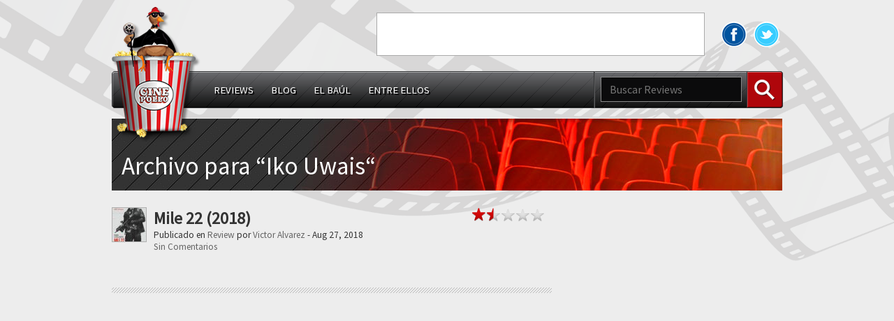

--- FILE ---
content_type: text/html; charset=UTF-8
request_url: http://cinepollo.com/actors/iko-uwais/
body_size: 6394
content:
<!doctype html>
<html lang="en-US">
<head>
  <meta charset="UTF-8">
  <meta http-equiv="Content-Type" content="text/html; charset=UTF-8" />
  <meta name="viewport" content="initial-scale=1.0,width=320" />
  <title>Cinepollo</title>
  <link rel="alternate" type="application/rss+xml" title="Cinepollo" href="http://cinepollo.com/feed/" />

  <link rel="pingback" href="http://cinepollo.com/xmlrpc.php" />
  <link rel="stylesheet" href="http://cinepollo.com/wp-content/themes/cinepollo/css/cinepollo.css">
  <link rel="shortcut icon" href="http://cinepollo.com/wp-content/themes/cinepollo/favicon.ico" />
  <meta name='robots' content='max-image-preview:large' />
<link rel='dns-prefetch' href='//ajax.googleapis.com' />
<link rel="alternate" type="application/rss+xml" title="Cinepollo &raquo; Feed" href="http://cinepollo.com/feed/" />
<link rel="alternate" type="application/rss+xml" title="Cinepollo &raquo; Comments Feed" href="http://cinepollo.com/comments/feed/" />
<link rel="alternate" type="application/rss+xml" title="Cinepollo &raquo; Iko Uwais Actors Feed" href="http://cinepollo.com/actors/iko-uwais/feed/" />
<script type="text/javascript">
/* <![CDATA[ */
window._wpemojiSettings = {"baseUrl":"https:\/\/s.w.org\/images\/core\/emoji\/15.0.3\/72x72\/","ext":".png","svgUrl":"https:\/\/s.w.org\/images\/core\/emoji\/15.0.3\/svg\/","svgExt":".svg","source":{"concatemoji":"http:\/\/cinepollo.com\/wp-includes\/js\/wp-emoji-release.min.js?ver=6.5.7"}};
/*! This file is auto-generated */
!function(i,n){var o,s,e;function c(e){try{var t={supportTests:e,timestamp:(new Date).valueOf()};sessionStorage.setItem(o,JSON.stringify(t))}catch(e){}}function p(e,t,n){e.clearRect(0,0,e.canvas.width,e.canvas.height),e.fillText(t,0,0);var t=new Uint32Array(e.getImageData(0,0,e.canvas.width,e.canvas.height).data),r=(e.clearRect(0,0,e.canvas.width,e.canvas.height),e.fillText(n,0,0),new Uint32Array(e.getImageData(0,0,e.canvas.width,e.canvas.height).data));return t.every(function(e,t){return e===r[t]})}function u(e,t,n){switch(t){case"flag":return n(e,"\ud83c\udff3\ufe0f\u200d\u26a7\ufe0f","\ud83c\udff3\ufe0f\u200b\u26a7\ufe0f")?!1:!n(e,"\ud83c\uddfa\ud83c\uddf3","\ud83c\uddfa\u200b\ud83c\uddf3")&&!n(e,"\ud83c\udff4\udb40\udc67\udb40\udc62\udb40\udc65\udb40\udc6e\udb40\udc67\udb40\udc7f","\ud83c\udff4\u200b\udb40\udc67\u200b\udb40\udc62\u200b\udb40\udc65\u200b\udb40\udc6e\u200b\udb40\udc67\u200b\udb40\udc7f");case"emoji":return!n(e,"\ud83d\udc26\u200d\u2b1b","\ud83d\udc26\u200b\u2b1b")}return!1}function f(e,t,n){var r="undefined"!=typeof WorkerGlobalScope&&self instanceof WorkerGlobalScope?new OffscreenCanvas(300,150):i.createElement("canvas"),a=r.getContext("2d",{willReadFrequently:!0}),o=(a.textBaseline="top",a.font="600 32px Arial",{});return e.forEach(function(e){o[e]=t(a,e,n)}),o}function t(e){var t=i.createElement("script");t.src=e,t.defer=!0,i.head.appendChild(t)}"undefined"!=typeof Promise&&(o="wpEmojiSettingsSupports",s=["flag","emoji"],n.supports={everything:!0,everythingExceptFlag:!0},e=new Promise(function(e){i.addEventListener("DOMContentLoaded",e,{once:!0})}),new Promise(function(t){var n=function(){try{var e=JSON.parse(sessionStorage.getItem(o));if("object"==typeof e&&"number"==typeof e.timestamp&&(new Date).valueOf()<e.timestamp+604800&&"object"==typeof e.supportTests)return e.supportTests}catch(e){}return null}();if(!n){if("undefined"!=typeof Worker&&"undefined"!=typeof OffscreenCanvas&&"undefined"!=typeof URL&&URL.createObjectURL&&"undefined"!=typeof Blob)try{var e="postMessage("+f.toString()+"("+[JSON.stringify(s),u.toString(),p.toString()].join(",")+"));",r=new Blob([e],{type:"text/javascript"}),a=new Worker(URL.createObjectURL(r),{name:"wpTestEmojiSupports"});return void(a.onmessage=function(e){c(n=e.data),a.terminate(),t(n)})}catch(e){}c(n=f(s,u,p))}t(n)}).then(function(e){for(var t in e)n.supports[t]=e[t],n.supports.everything=n.supports.everything&&n.supports[t],"flag"!==t&&(n.supports.everythingExceptFlag=n.supports.everythingExceptFlag&&n.supports[t]);n.supports.everythingExceptFlag=n.supports.everythingExceptFlag&&!n.supports.flag,n.DOMReady=!1,n.readyCallback=function(){n.DOMReady=!0}}).then(function(){return e}).then(function(){var e;n.supports.everything||(n.readyCallback(),(e=n.source||{}).concatemoji?t(e.concatemoji):e.wpemoji&&e.twemoji&&(t(e.twemoji),t(e.wpemoji)))}))}((window,document),window._wpemojiSettings);
/* ]]> */
</script>
<style id='wp-emoji-styles-inline-css' type='text/css'>

	img.wp-smiley, img.emoji {
		display: inline !important;
		border: none !important;
		box-shadow: none !important;
		height: 1em !important;
		width: 1em !important;
		margin: 0 0.07em !important;
		vertical-align: -0.1em !important;
		background: none !important;
		padding: 0 !important;
	}
</style>
<link rel='stylesheet' id='wp-block-library-css' href='http://cinepollo.com/wp-includes/css/dist/block-library/style.min.css?ver=6.5.7' type='text/css' media='all' />
<style id='classic-theme-styles-inline-css' type='text/css'>
/*! This file is auto-generated */
.wp-block-button__link{color:#fff;background-color:#32373c;border-radius:9999px;box-shadow:none;text-decoration:none;padding:calc(.667em + 2px) calc(1.333em + 2px);font-size:1.125em}.wp-block-file__button{background:#32373c;color:#fff;text-decoration:none}
</style>
<style id='global-styles-inline-css' type='text/css'>
body{--wp--preset--color--black: #000000;--wp--preset--color--cyan-bluish-gray: #abb8c3;--wp--preset--color--white: #ffffff;--wp--preset--color--pale-pink: #f78da7;--wp--preset--color--vivid-red: #cf2e2e;--wp--preset--color--luminous-vivid-orange: #ff6900;--wp--preset--color--luminous-vivid-amber: #fcb900;--wp--preset--color--light-green-cyan: #7bdcb5;--wp--preset--color--vivid-green-cyan: #00d084;--wp--preset--color--pale-cyan-blue: #8ed1fc;--wp--preset--color--vivid-cyan-blue: #0693e3;--wp--preset--color--vivid-purple: #9b51e0;--wp--preset--gradient--vivid-cyan-blue-to-vivid-purple: linear-gradient(135deg,rgba(6,147,227,1) 0%,rgb(155,81,224) 100%);--wp--preset--gradient--light-green-cyan-to-vivid-green-cyan: linear-gradient(135deg,rgb(122,220,180) 0%,rgb(0,208,130) 100%);--wp--preset--gradient--luminous-vivid-amber-to-luminous-vivid-orange: linear-gradient(135deg,rgba(252,185,0,1) 0%,rgba(255,105,0,1) 100%);--wp--preset--gradient--luminous-vivid-orange-to-vivid-red: linear-gradient(135deg,rgba(255,105,0,1) 0%,rgb(207,46,46) 100%);--wp--preset--gradient--very-light-gray-to-cyan-bluish-gray: linear-gradient(135deg,rgb(238,238,238) 0%,rgb(169,184,195) 100%);--wp--preset--gradient--cool-to-warm-spectrum: linear-gradient(135deg,rgb(74,234,220) 0%,rgb(151,120,209) 20%,rgb(207,42,186) 40%,rgb(238,44,130) 60%,rgb(251,105,98) 80%,rgb(254,248,76) 100%);--wp--preset--gradient--blush-light-purple: linear-gradient(135deg,rgb(255,206,236) 0%,rgb(152,150,240) 100%);--wp--preset--gradient--blush-bordeaux: linear-gradient(135deg,rgb(254,205,165) 0%,rgb(254,45,45) 50%,rgb(107,0,62) 100%);--wp--preset--gradient--luminous-dusk: linear-gradient(135deg,rgb(255,203,112) 0%,rgb(199,81,192) 50%,rgb(65,88,208) 100%);--wp--preset--gradient--pale-ocean: linear-gradient(135deg,rgb(255,245,203) 0%,rgb(182,227,212) 50%,rgb(51,167,181) 100%);--wp--preset--gradient--electric-grass: linear-gradient(135deg,rgb(202,248,128) 0%,rgb(113,206,126) 100%);--wp--preset--gradient--midnight: linear-gradient(135deg,rgb(2,3,129) 0%,rgb(40,116,252) 100%);--wp--preset--font-size--small: 13px;--wp--preset--font-size--medium: 20px;--wp--preset--font-size--large: 36px;--wp--preset--font-size--x-large: 42px;--wp--preset--spacing--20: 0.44rem;--wp--preset--spacing--30: 0.67rem;--wp--preset--spacing--40: 1rem;--wp--preset--spacing--50: 1.5rem;--wp--preset--spacing--60: 2.25rem;--wp--preset--spacing--70: 3.38rem;--wp--preset--spacing--80: 5.06rem;--wp--preset--shadow--natural: 6px 6px 9px rgba(0, 0, 0, 0.2);--wp--preset--shadow--deep: 12px 12px 50px rgba(0, 0, 0, 0.4);--wp--preset--shadow--sharp: 6px 6px 0px rgba(0, 0, 0, 0.2);--wp--preset--shadow--outlined: 6px 6px 0px -3px rgba(255, 255, 255, 1), 6px 6px rgba(0, 0, 0, 1);--wp--preset--shadow--crisp: 6px 6px 0px rgba(0, 0, 0, 1);}:where(.is-layout-flex){gap: 0.5em;}:where(.is-layout-grid){gap: 0.5em;}body .is-layout-flex{display: flex;}body .is-layout-flex{flex-wrap: wrap;align-items: center;}body .is-layout-flex > *{margin: 0;}body .is-layout-grid{display: grid;}body .is-layout-grid > *{margin: 0;}:where(.wp-block-columns.is-layout-flex){gap: 2em;}:where(.wp-block-columns.is-layout-grid){gap: 2em;}:where(.wp-block-post-template.is-layout-flex){gap: 1.25em;}:where(.wp-block-post-template.is-layout-grid){gap: 1.25em;}.has-black-color{color: var(--wp--preset--color--black) !important;}.has-cyan-bluish-gray-color{color: var(--wp--preset--color--cyan-bluish-gray) !important;}.has-white-color{color: var(--wp--preset--color--white) !important;}.has-pale-pink-color{color: var(--wp--preset--color--pale-pink) !important;}.has-vivid-red-color{color: var(--wp--preset--color--vivid-red) !important;}.has-luminous-vivid-orange-color{color: var(--wp--preset--color--luminous-vivid-orange) !important;}.has-luminous-vivid-amber-color{color: var(--wp--preset--color--luminous-vivid-amber) !important;}.has-light-green-cyan-color{color: var(--wp--preset--color--light-green-cyan) !important;}.has-vivid-green-cyan-color{color: var(--wp--preset--color--vivid-green-cyan) !important;}.has-pale-cyan-blue-color{color: var(--wp--preset--color--pale-cyan-blue) !important;}.has-vivid-cyan-blue-color{color: var(--wp--preset--color--vivid-cyan-blue) !important;}.has-vivid-purple-color{color: var(--wp--preset--color--vivid-purple) !important;}.has-black-background-color{background-color: var(--wp--preset--color--black) !important;}.has-cyan-bluish-gray-background-color{background-color: var(--wp--preset--color--cyan-bluish-gray) !important;}.has-white-background-color{background-color: var(--wp--preset--color--white) !important;}.has-pale-pink-background-color{background-color: var(--wp--preset--color--pale-pink) !important;}.has-vivid-red-background-color{background-color: var(--wp--preset--color--vivid-red) !important;}.has-luminous-vivid-orange-background-color{background-color: var(--wp--preset--color--luminous-vivid-orange) !important;}.has-luminous-vivid-amber-background-color{background-color: var(--wp--preset--color--luminous-vivid-amber) !important;}.has-light-green-cyan-background-color{background-color: var(--wp--preset--color--light-green-cyan) !important;}.has-vivid-green-cyan-background-color{background-color: var(--wp--preset--color--vivid-green-cyan) !important;}.has-pale-cyan-blue-background-color{background-color: var(--wp--preset--color--pale-cyan-blue) !important;}.has-vivid-cyan-blue-background-color{background-color: var(--wp--preset--color--vivid-cyan-blue) !important;}.has-vivid-purple-background-color{background-color: var(--wp--preset--color--vivid-purple) !important;}.has-black-border-color{border-color: var(--wp--preset--color--black) !important;}.has-cyan-bluish-gray-border-color{border-color: var(--wp--preset--color--cyan-bluish-gray) !important;}.has-white-border-color{border-color: var(--wp--preset--color--white) !important;}.has-pale-pink-border-color{border-color: var(--wp--preset--color--pale-pink) !important;}.has-vivid-red-border-color{border-color: var(--wp--preset--color--vivid-red) !important;}.has-luminous-vivid-orange-border-color{border-color: var(--wp--preset--color--luminous-vivid-orange) !important;}.has-luminous-vivid-amber-border-color{border-color: var(--wp--preset--color--luminous-vivid-amber) !important;}.has-light-green-cyan-border-color{border-color: var(--wp--preset--color--light-green-cyan) !important;}.has-vivid-green-cyan-border-color{border-color: var(--wp--preset--color--vivid-green-cyan) !important;}.has-pale-cyan-blue-border-color{border-color: var(--wp--preset--color--pale-cyan-blue) !important;}.has-vivid-cyan-blue-border-color{border-color: var(--wp--preset--color--vivid-cyan-blue) !important;}.has-vivid-purple-border-color{border-color: var(--wp--preset--color--vivid-purple) !important;}.has-vivid-cyan-blue-to-vivid-purple-gradient-background{background: var(--wp--preset--gradient--vivid-cyan-blue-to-vivid-purple) !important;}.has-light-green-cyan-to-vivid-green-cyan-gradient-background{background: var(--wp--preset--gradient--light-green-cyan-to-vivid-green-cyan) !important;}.has-luminous-vivid-amber-to-luminous-vivid-orange-gradient-background{background: var(--wp--preset--gradient--luminous-vivid-amber-to-luminous-vivid-orange) !important;}.has-luminous-vivid-orange-to-vivid-red-gradient-background{background: var(--wp--preset--gradient--luminous-vivid-orange-to-vivid-red) !important;}.has-very-light-gray-to-cyan-bluish-gray-gradient-background{background: var(--wp--preset--gradient--very-light-gray-to-cyan-bluish-gray) !important;}.has-cool-to-warm-spectrum-gradient-background{background: var(--wp--preset--gradient--cool-to-warm-spectrum) !important;}.has-blush-light-purple-gradient-background{background: var(--wp--preset--gradient--blush-light-purple) !important;}.has-blush-bordeaux-gradient-background{background: var(--wp--preset--gradient--blush-bordeaux) !important;}.has-luminous-dusk-gradient-background{background: var(--wp--preset--gradient--luminous-dusk) !important;}.has-pale-ocean-gradient-background{background: var(--wp--preset--gradient--pale-ocean) !important;}.has-electric-grass-gradient-background{background: var(--wp--preset--gradient--electric-grass) !important;}.has-midnight-gradient-background{background: var(--wp--preset--gradient--midnight) !important;}.has-small-font-size{font-size: var(--wp--preset--font-size--small) !important;}.has-medium-font-size{font-size: var(--wp--preset--font-size--medium) !important;}.has-large-font-size{font-size: var(--wp--preset--font-size--large) !important;}.has-x-large-font-size{font-size: var(--wp--preset--font-size--x-large) !important;}
.wp-block-navigation a:where(:not(.wp-element-button)){color: inherit;}
:where(.wp-block-post-template.is-layout-flex){gap: 1.25em;}:where(.wp-block-post-template.is-layout-grid){gap: 1.25em;}
:where(.wp-block-columns.is-layout-flex){gap: 2em;}:where(.wp-block-columns.is-layout-grid){gap: 2em;}
.wp-block-pullquote{font-size: 1.5em;line-height: 1.6;}
</style>
<link rel="https://api.w.org/" href="http://cinepollo.com/wp-json/" /><link rel="EditURI" type="application/rsd+xml" title="RSD" href="http://cinepollo.com/xmlrpc.php?rsd" />
<meta name="generator" content="WordPress 6.5.7" />
<style type="text/css">.recentcomments a{display:inline !important;padding:0 !important;margin:0 !important;}</style>    <!-- Google tag (gtag.js) -->
  <script async src="https://www.googletagmanager.com/gtag/js?id=G-1HKXR34303"></script>
  <script>
    window.dataLayer = window.dataLayer || [];
    function gtag(){dataLayer.push(arguments);}
    gtag('js', new Date());
    gtag('config', 'G-1HKXR34303');
  </script>
</head>
<body class="archive tax-actor term-iko-uwais term-3592">
  <header id="header" class="width-container">
    <a href="http://cinepollo.com" title="Cinepollo" id="logo">
              <img src="http://cinepollo.com/wp-content/themes/cinepollo/images/logo.png" alt="Cinepollo">
          </a>
    <div class="top">
      <div class="social float-right">
                  <a href="https://www.facebook.com/Cinepollo/" class="facebook" title="Facebook" target="_blank"></a>
                  <a href="https://twitter.com/Cinepollo" class="twitter" title="Twitter" target="_blank"></a>
              </div>
      <div class="banner horizontal float-right">
<script async src="//pagead2.googlesyndication.com/pagead/js/adsbygoogle.js"></script>
<!-- cartelera-top-banner -->
<ins class="adsbygoogle"
     style="display:inline-block;width:468px;height:60px"
     data-ad-client="ca-pub-4190191316907281"
     data-ad-slot="8753280638"></ins>
<script>
(adsbygoogle = window.adsbygoogle || []).push({});
</script>
      </div>
    </div>
    <div class="navbar clear">
      <nav class="navbar-left"><ul id="menu-categories" class="menu"><li id="menu-item-66" class="menu-item menu-item-type-taxonomy menu-item-object-category menu-item-66"><a href="http://cinepollo.com/category/pleto/">Reviews</a></li>
<li id="menu-item-65" class="menu-item menu-item-type-taxonomy menu-item-object-category menu-item-65"><a href="http://cinepollo.com/category/aguacate/">Blog</a></li>
<li id="menu-item-67" class="menu-item menu-item-type-taxonomy menu-item-object-category menu-item-67"><a href="http://cinepollo.com/category/brocoli/">El Baúl</a></li>
<li id="menu-item-64" class="menu-item menu-item-type-taxonomy menu-item-object-category menu-item-64"><a href="http://cinepollo.com/category/wasakaka/">Entre ellos</a></li>
</ul></nav>      <div class="navbar-right">
        <form action="http://cinepollo.com/" method="get" class="search">
  <input type="text" name="s" value="" placeholder="Buscar Reviews" class="search">
  <button class="btn search">
    Buscar
  </button>
</form>      </div>
    </div>
  </header>
    <section id="content" class="width-container">
  <div class="section">
    <h3>
      Archivo para &#8220;Iko Uwais&#8220    </h3>
  </div>
    <div class="posts_wrap"> 
    <div id="post_list_wrap">
              <article class="post-archive post-7005 post type-post status-publish format-standard has-post-thumbnail hentry category-pleto rated-r actor-iko-uwais actor-lauren-cohan actor-mark-wahlberg actor-ronda-rousey director-peter-berg writer-lea-carpenter" id="post-7005">
                      <a href="http://cinepollo.com/2018/08/mile-22/" title="Mile 22 (2018)">
              <img width="48" height="48" src="http://static.cinepollo.com/wp-content/uploads/2018/08/mile_22-poster-48x48.jpg" class="attachment-archive-thumbnail size-archive-thumbnail wp-post-image" alt="Mile 22 (2018)" title="Mile 22 (2018)" decoding="async" srcset="http://static.cinepollo.com/wp-content/uploads/2018/08/mile_22-poster-48x48.jpg 48w, http://static.cinepollo.com/wp-content/uploads/2018/08/mile_22-poster-150x150.jpg 150w" sizes="(max-width: 48px) 100vw, 48px" />            </a>
                                <div class="rating"><div class="stars_15"></div></div>
                    <h1 class="title">
            <a href="http://cinepollo.com/2018/08/mile-22/" title="Mile 22 (2018)">Mile 22 (2018)</a>
          </h1>
          <div class="archive-meta entry-meta-index clear">
            <span>
              Publicado en              <a href="http://cinepollo.com/category/pleto/" rel="category tag">Review</a>              por              <a href="http://cinepollo.com/author/byktol/" title="Posts by Victor Alvarez" rel="author">Victor Alvarez</a>              -
              Aug 27, 2018            </span>
            <div class="additional-meta_comments"><a href="http://cinepollo.com/2018/08/mile-22/#respond" class="comments-link" >Sin Comentarios</a>            </div>
          </div><!-- end .entry-meta -->
        </article><!-- end .post -->
          </div>
    <div class="pager">
      <div class="next_prev left"></div>
      <div class="next_prev right"></div>
      <div class="clear"></div>
    </div>
  </div><!-- end .posts_wrap -->

<section class="sidebar_wrap">
  <!--<div class="widget">
    <div class="banner square">
          </div>
  </div>-->
  <script async src="https://pagead2.googlesyndication.com/pagead/js/adsbygoogle.js"></script>
<!-- social-square -->
<ins class="adsbygoogle"
     style="display:block"
     data-ad-client="ca-pub-4190191316907281"
     data-ad-slot="3659689930"
     data-ad-format="auto"
     data-full-width-responsive="true"></ins>
<script>
     (adsbygoogle = window.adsbygoogle || []).push({});
</script>

  
		<div class="widget top1">
		<h3 class="widgettitle">Recientes</h3>
		<ul>
											<li>
					<a href="http://cinepollo.com/2022/11/elvis/">Elvis (2022)</a>
									</li>
											<li>
					<a href="http://cinepollo.com/2022/11/black-adam/">Black Adam (2022)</a>
									</li>
											<li>
					<a href="http://cinepollo.com/2022/11/the-curse-of-bridge-hollow/">The Curse of Bridge Hollow (2022)</a>
									</li>
											<li>
					<a href="http://cinepollo.com/2022/09/dog-2022/">Dog (2022)</a>
									</li>
											<li>
					<a href="http://cinepollo.com/2022/09/last-seen-alive/">Last Seen Alive (2022)</a>
									</li>
					</ul>

		</div><div class="hidden widget top1"><h3 class="widgettitle">En Cartelera</h3><ul id="en-cartelera-widget"></ul></div><div class="widget top1"><h3 class="widgettitle">Comentarios</h3><ul id="recentcomments"><li class="recentcomments"><span class="comment-author-link"><a href="http://cinepollo.com" class="url" rel="ugc">Victor Alvarez</a></span> on <a href="http://cinepollo.com/2014/10/the-double-2013/comment-page-1/#comment-410">The Double (2013)</a></li><li class="recentcomments"><span class="comment-author-link">Jhona</span> on <a href="http://cinepollo.com/2014/10/the-double-2013/comment-page-1/#comment-409">The Double (2013)</a></li><li class="recentcomments"><span class="comment-author-link">Ludwig Martina</span> on <a href="http://cinepollo.com/2014/03/robocop-3-1993/comment-page-1/#comment-408">RoboCop 3 (1993)</a></li><li class="recentcomments"><span class="comment-author-link">randall martina</span> on <a href="http://cinepollo.com/2016/03/batman-v-superman-dawn-of-justice/comment-page-1/#comment-407">Batman v Superman: Dawn of Justice (2016)</a></li><li class="recentcomments"><span class="comment-author-link">randall martina</span> on <a href="http://cinepollo.com/2017/08/death-note-2017/comment-page-1/#comment-406">Death Note (2017)</a></li><li class="recentcomments"><span class="comment-author-link">randall martina</span> on <a href="http://cinepollo.com/2013/06/superman-iii-1983/comment-page-1/#comment-405">Superman III (1983)</a></li><li class="recentcomments"><span class="comment-author-link">randall martina</span> on <a href="http://cinepollo.com/2013/06/man-of-steel/comment-page-1/#comment-404">Man of Steel (2013)</a></li><li class="recentcomments"><span class="comment-author-link">randall martina</span> on <a href="http://cinepollo.com/2013/06/superman-returns-2006/comment-page-1/#comment-403">Superman Returns (2006)</a></li><li class="recentcomments"><span class="comment-author-link">randall martina</span> on <a href="http://cinepollo.com/2013/06/superman-ii-2006/comment-page-1/#comment-402">Superman II: The Richard Donner Cut (2006)</a></li><li class="recentcomments"><span class="comment-author-link">randall martina</span> on <a href="http://cinepollo.com/2013/06/superman-iv-1987/comment-page-1/#comment-400">Superman IV: The Quest for Peace (1987)</a></li></ul></div>    
</section>
    <div class="clear"> </div>
  </section>
  <footer id="footer">
    <div class="footer-overlay">
      <div class="width-container">
        <div class="copyright">
          © 2026 Todos los derechos reservados.
        </div>
        <div class="menu-footer-container"><ul id="menu-footer" class="menu"><li id="menu-item-1268" class="menu-item menu-item-type-custom menu-item-object-custom menu-item-home menu-item-1268"><a href="http://cinepollo.com">Inicio</a></li>
<li id="menu-item-1269" class="menu-item menu-item-type-post_type menu-item-object-page menu-item-1269"><a href="http://cinepollo.com/sobre-nosotros/">Sobre Nosotros</a></li>
</ul></div>      </div>
    </div>
  </footer>

  <script src="//ajax.googleapis.com/ajax/libs/webfont/1/webfont.js"></script>
  <script>
  // Loads fonts from Google Fonts asynchronously
  WebFont.load({
    custom: {
      families: ['Source Sans Pro'],
      urls: ['http://fonts.googleapis.com/css?family=Source+Sans+Pro']
    }
  });
  </script>
<script type="text/javascript" src="http://ajax.googleapis.com/ajax/libs/jquery/1.10.2/jquery.min.js?ver=1.10.2" id="jquery-js"></script>
<script type="text/javascript" src="http://cinepollo.com/wp-content/themes/cinepollo/js/en-cartelera.js?ver=1.0" id="en-cartelera-js"></script>
<script>jQuery('.navbar nav').click(function(){ $(this).toggleClass('active'); });</script>
<script data-ad-client="ca-pub-4190191316907281" async src="https://pagead2.googlesyndication.com/pagead/js/adsbygoogle.js"></script>
</body>
</html>
<!--
Performance optimized by W3 Total Cache. Learn more: https://www.boldgrid.com/w3-total-cache/

Content Delivery Network via Amazon Web Services: S3: static.cinepollo.com

Served from: cinepollo.com @ 2026-01-26 20:11:38 by W3 Total Cache
-->

--- FILE ---
content_type: text/html; charset=utf-8
request_url: https://www.google.com/recaptcha/api2/aframe
body_size: 268
content:
<!DOCTYPE HTML><html><head><meta http-equiv="content-type" content="text/html; charset=UTF-8"></head><body><script nonce="hXvgFK8DqL9P5chIkebs5g">/** Anti-fraud and anti-abuse applications only. See google.com/recaptcha */ try{var clients={'sodar':'https://pagead2.googlesyndication.com/pagead/sodar?'};window.addEventListener("message",function(a){try{if(a.source===window.parent){var b=JSON.parse(a.data);var c=clients[b['id']];if(c){var d=document.createElement('img');d.src=c+b['params']+'&rc='+(localStorage.getItem("rc::a")?sessionStorage.getItem("rc::b"):"");window.document.body.appendChild(d);sessionStorage.setItem("rc::e",parseInt(sessionStorage.getItem("rc::e")||0)+1);localStorage.setItem("rc::h",'1769472700631');}}}catch(b){}});window.parent.postMessage("_grecaptcha_ready", "*");}catch(b){}</script></body></html>